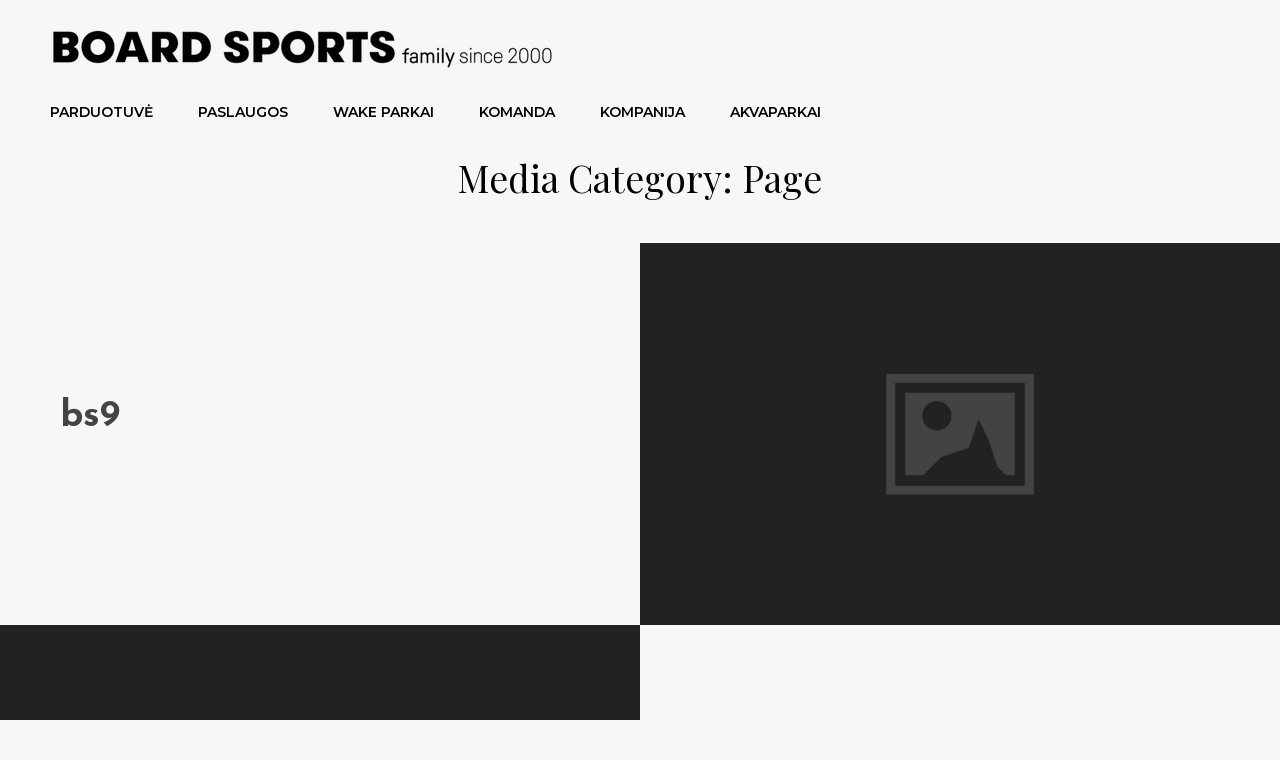

--- FILE ---
content_type: application/javascript
request_url: https://boardsports.lt/wp-content/themes/photofocus-pro/assets/js/functions.min.js?ver=201800703
body_size: 2096
content:
!function(s){var o,t,n,e;function i(){910<=window.innerWidth?(s(document.body).on("touchstart.photofocus",function(o){s(o.target).closest(".main-navigation li").length||s(".main-navigation li").removeClass("focus")}),o.find(".menu-item-has-children > a, .page_item_has_children > a").on("touchstart.photofocus",function(o){var t=s(this).parent("li");t.hasClass("focus")||(o.preventDefault(),t.toggleClass("focus"),t.siblings(".focus").removeClass("focus"))})):o.find(".menu-item-has-children > a, .page_item_has_children > a").unbind("touchstart.photofocus")}"function"==typeof s.fn.countdown&&s("#clock").countdown(photofocusCountdownEndDate,function(o){s(this).html(o.strftime('<span class="count-down"><span class="countdown-day"><span class="countdown-number">%-D</span><span class="countdown-label"> day%!d</span></span></span> <span class="count-down"><span class="countdown-hour"><span class="countdown-number">%H</span><span class="countdown-label">Hours</span></span></span> <span class="count-down"><span class="countdown-minute"><span class="countdown-number">%M</span><span class="countdown-label">Minutes</span></span></span> <span class="count-down"><span class="countdown-second"><span class="countdown-number">%S</span><span class="countdown-label">Seconds</span></span></span>'))}),s(window).on("load.photoFocus resize.photoFocus",function(){var o,t;"function"==typeof s.fn.owlCarousel&&(console.log(photoFocusOptions.sliderOptions.loop),o=parseInt(photoFocusOptions.sliderOptions.layout),o={rtl:!!photoFocusOptions.rtl,autoHeight:!0,margin:0,items:parseInt(photoFocusOptions.sliderOptions.layout),nav:!(1==photoFocusOptions.sliderOptions.nav),dots:!(1==photoFocusOptions.sliderOptions.dots),autoplay:!(1==photoFocusOptions.sliderOptions.autoplay),autoplayTimeout:1e3*parseInt(photoFocusOptions.sliderOptions.transitionTimeout),loop:1==photoFocusOptions.sliderOptions.loop,responsive:{0:{items:1},640:{items:o<3?o:3},1024:{items:o<4?o:4}},navText:[photoFocusOptions.iconNavPrev,photoFocusOptions.iconNavNext]},"default"!=photoFocusOptions.sliderOptions.transitionOut&&(o.animateOut=photoFocusOptions.sliderOptions.transitionOut),"default"!=photoFocusOptions.sliderOptions.transitionIn&&(o.animateIn=photoFocusOptions.sliderOptions.transitionIn),s(".main-slider").owlCarousel(o),o=parseInt(photoFocusOptions.logoSliderOptions.layout),o={nav:photoFocusOptions.logoSliderOptions.nav,dots:photoFocusOptions.logoSliderOptions.dots,navText:[photoFocusOptions.iconNavPrev,photoFocusOptions.iconNavNext],rtl:!!photoFocusOptions.rtl,autoHeight:!0,margin:40,autoplay:photoFocusOptions.logoSliderOptions.autoplay,autoplayTimeout:1e3*parseInt(photoFocusOptions.logoSliderOptions.transitionTimeout),loop:photoFocusOptions.logoSliderOptions.loop,responsive:{0:{items:1},640:{items:o<3?o:3},1024:{items:o<4?o:4},1120:{items:o<5?o:4}},items:parseInt(photoFocusOptions.logoSliderOptions.layout)},"default"!=photoFocusOptions.logoSliderOptions.transitionOut&&(o.animateOut=photoFocusOptions.logoSliderOptions.transitionOut),"default"!=photoFocusOptions.logoSliderOptions.transitionIn&&(o.animateIn=photoFocusOptions.logoSliderOptions.transitionIn),s(".logo-slider-content-wrapper").owlCarousel(o),parseInt(photoFocusOptions.testimonialOptions.layout),o={rtl:!!photoFocusOptions.rtl,autoHeight:!0,margin:0,items:1,nav:!(1==photoFocusOptions.testimonialOptions.nav),dots:!(1==photoFocusOptions.testimonialOptions.dots),autoplay:!(1==photoFocusOptions.testimonialOptions.autoplay),autoplayTimeout:1e3*parseInt(photoFocusOptions.testimonialOptions.transitionTimeout),loop:1==photoFocusOptions.testimonialOptions.loop,responsive:{0:{items:1}},navText:[photoFocusOptions.iconNavPrev,photoFocusOptions.iconNavNext]},"default"!=photoFocusOptions.testimonialOptions.transitionOut&&(o.animateOut=photoFocusOptions.testimonialOptions.transitionOut),"default"!=photoFocusOptions.testimonialOptions.transitionIn&&(o.animateIn=photoFocusOptions.testimonialOptions.transitionIn),s(".testimonial-slider").owlCarousel(o)),"function"==typeof s.fn.matchHeight&&s("#services-section .hentry-inner, .pricing-section .hentry-inner ").matchHeight(),"function"==typeof s.fn.isotope&&(t=s(".grid").isotope({itemSelector:".grid-item"}),s(".filter-button-group").on("click","button",function(){var o=s(this).attr("data-filter");t.isotope({filter:o})})),s(".filter-button-group .button").on("click",function(){s(".filter-button-group .button").removeClass("is-checked"),s(this).addClass("is-checked")}),"function"==typeof s.fn.masonry&&"function"==typeof s.fn.imagesLoaded&&(($blocks=s(".grid")).imagesLoaded(function(){$blocks.masonry({itemSelector:".grid-item",columnWidth:".grid-item",transitionDuration:"1s"}),s(".grid-item").fadeIn(),$blocks.find(".grid-item").animate({opacity:1})}),s(function(){setTimeout(function(){$blocks.masonry()},2e3)}),s(window).on("resize",function(){$blocks.masonry()}))}),s(function(){s(window).on("scroll",function(){100<s(this).scrollTop()?(s("#scrollup").fadeIn("slow"),s("#scrollup").show()):(s("#scrollup").fadeOut("slow"),s("#scrollup").hide())}),s("#scrollup").on("click",function(){return s("body, html").animate({scrollTop:0},500),!1}),"function"==typeof s.fn.fitVids&&s(".hentry, .widget").fitVids()}),s(document).on("wp-custom-header-video-loaded",function(){s("body").addClass("has-header-video")}),s(function(){s(document).ready(function(){var o;!0==((o=document.createElement("div")).innerHTML="<svg/>","http://www.w3.org/2000/svg"===("undefined"!=typeof SVGRect&&o.firstChild&&o.firstChild.namespaceURI))&&(document.documentElement.className=document.documentElement.className.replace(/(\s*)no-svg(\s*)/,"$1svg$2"))})}),s(".search-toggle").on("click",function(){s(this).toggleClass("open"),s(this).attr("aria-expanded","false"===s(this).attr("aria-expanded")?"true":"false"),s(".search-wrapper").toggle()}),t=s(".main-navigation"),n=s("<button />",{class:"dropdown-toggle","aria-expanded":!1}).append(photoFocusOptions.dropdownIcon).append(s("<span />",{class:"screen-reader-text",text:photoFocusOptions.screenReaderText.expand})),t.find(".menu-item-has-children > a, .page_item_has_children > a").after(n),t.find(".current-menu-ancestor > button").addClass("toggled-on"),t.find(".current-menu-ancestor > .sub-menu").addClass("toggled-on"),t.find(".menu-item-has-children, .page_item_has_children").attr("aria-haspopup","true"),t.find(".dropdown-toggle").on("click",function(o){var t=s(this),n=t.find(".screen-reader-text");o.preventDefault(),t.toggleClass("toggled-on"),t.attr("aria-expanded","false"===t.attr("aria-expanded")?"true":"false"),n.text(n.text()===photoFocusOptions.screenReaderText.expand?photoFocusOptions.screenReaderText.collapse:photoFocusOptions.screenReaderText.expand)}),n=s("#masthead"),t=n.find(".menu-toggle"),n.find("#site-header-menu"),o=n.find("#site-navigation"),n=n.find("#social-navigation"),s(".below-site-header").prepend('<div class="overlay">'),e=0,t.length&&(t.on("click.photofocus",function(){s(this).add(o).attr("aria-expanded","false"===s(this).add(o).attr("aria-expanded")?"true":"false")}),t.add(o).attr("aria-expanded","false"),t.add(n).attr("aria-expanded","false"),t.on("click.photofocus",function(){var o=s(this).parents(".menu-wrapper"),o=(s(".menu-toggle").not(this).removeClass("selected"),s(".menu-wrapper").not(o).removeClass("is-open"),s(this).toggleClass("selected"),s(o).toggleClass("is-open"),s(o).hasClass("is-open"));o&&!jQuery("body").hasClass("menu-open")?(0===e&&(e=s("body").scrollTop()),s("body").addClass("menu-open")):o||(s("body").removeClass("menu-open"),s("body").scrollTop(e),e=0)}),s(document).on("click touchstart",function(){s("body").removeClass("menu-open"),s(".menu-toggle").removeClass("selected"),s(".menu-wrapper").removeClass("is-open")}),s(".site-header-menu,.menu-toggle, .dropdown-toggle, .search-field, #site-navigation, #social-search-wrapper, #social-navigation .search-submit").on("click touchstart",function(o){o.stopPropagation()})),o.length&&o.children().length&&("ontouchstart"in window&&(s(window).on("resize.photofocus",i),i()),o.find("a").on("focus.photofocus blur.photofocus",function(){s(this).parents(".menu-item").toggleClass("focus")}),s(".main-navigation button.dropdown-toggle").on("click",function(){s(this).toggleClass("active"),s(this).parent().find(".children, .sub-menu").toggleClass("toggled-on")})),s(document).ready(function(){s(".toggle-top").on("click",function(o){s(this).toggleClass("toggled-on")}),s("#search-toggle").on("click",function(){s("#header-menu-social, #share-toggle").removeClass("toggled-on"),s("#header-search-container").toggleClass("toggled-on")}),s("#share-toggle").on("click",function(o){o.stopPropagation(),s("#header-search-container, #search-toggle").removeClass("toggled-on"),s("#header-menu-social").toggleClass("toggled-on")})}),"function"==typeof s.fn.flashy&&s(".mixed").flashy({gallery:!1}),s("body").on("click touch",".scroll-down",function(o){var t=s(this).parents(".section, .custom-header").next().attr("class").split(" "),t=s("."+t[0]).offset().top;s("html, body").animate({scrollTop:t},1e3)}),s(window).on("scroll",function(){0<s(this).scrollTop()?s("#sticky-playlist-section").addClass("solid-bg-active"):s("#sticky-playlist-section").removeClass("solid-bg-active")}),s(window).on("load resize",function(){var o;1024<s(window).width()&&(o=s("ul.products li.product img").innerHeight()-54,s(".woocommerce .product-container a.button").css("top",o))}),jQuery(document).ready(function(){jQuery(document.body),jQuery(window).on("load.photofocus resize.photofocus",function(){window.innerWidth<1024&&jQuery("#primary-menu-wrapper").on("focusout",function(){var o=jQuery(this);setTimeout(function(){o.find(":focus").length||jQuery("#primary-menu-wrapper .menu-toggle").trigger("click")},0)}),jQuery("#social-menu-wrapper .menu-inside-wrapper").on("focusout",function(){var o=jQuery(this);setTimeout(function(){o.find(":focus").length||jQuery("#share-toggle").trigger("click")},0)}),jQuery("#primary-search-wrapper .menu-inside-wrapper").on("focusout",function(){var o=jQuery(this);setTimeout(function(){o.find(":focus").length||jQuery("#search-toggle").trigger("click")},0)})})}),1<s("#site-generator").children().size()&&(s("#site-generator").removeClass("one"),s("#site-generator").addClass("two"))}(jQuery);